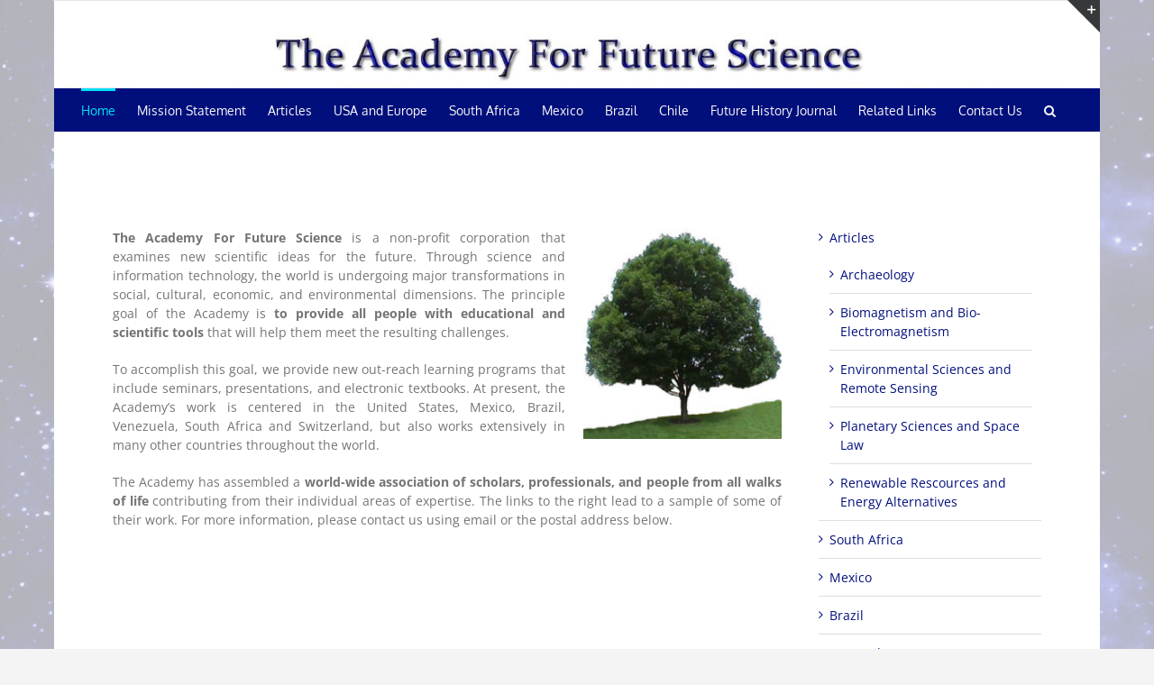

--- FILE ---
content_type: text/css;charset=UTF-8
request_url: https://affs.org/?display_custom_css=css&ver=6.8.3
body_size: 1009
content:
.entry-header .entry-meta {
display: none;
}

footer.entry-meta .byline {
display: none;
}

#content {
    clear: both;
    margin: 0;
    padding: 30px 35px;
}

#header .header-links > ul > li a {
    color: #777;
    padding: 10px;
}

#header-links {
    float: left;
}
body, button, input, select, textarea {
    color: #333;
    font-family: Open Sans,Helvetica,Arial;
    font-size: 14px;
    line-height: 1.5;
    overflow-wrap: break-word;
}



element {

    color: rgb(0, 0, 0);
    font-size: 24px;
    line-height: 28px;

}
#main .fusion-portfolio h2, #main .post h2, #wrapper #main .post h2, #wrapper #main .post-content .fusion-title h2, #wrapper #main .post-content .title h2, #wrapper .fusion-title h2, #wrapper .post-content h2, #wrapper .title h2, .fusion-modal h2, .fusion-widget-area h2, h2.entry-title {
    font-weight: bold !important;

}

#main .post-content .fusion-border-below-title h1, #main .post-content .fusion-border-below-title h2, #main .post-content .fusion-border-below-title h3, #main .post-content .fusion-border-below-title h4, #main .post-content .fusion-border-below-title h5, #main .post-content .fusion-border-below-title h6 {
    font-weight: bold;
}